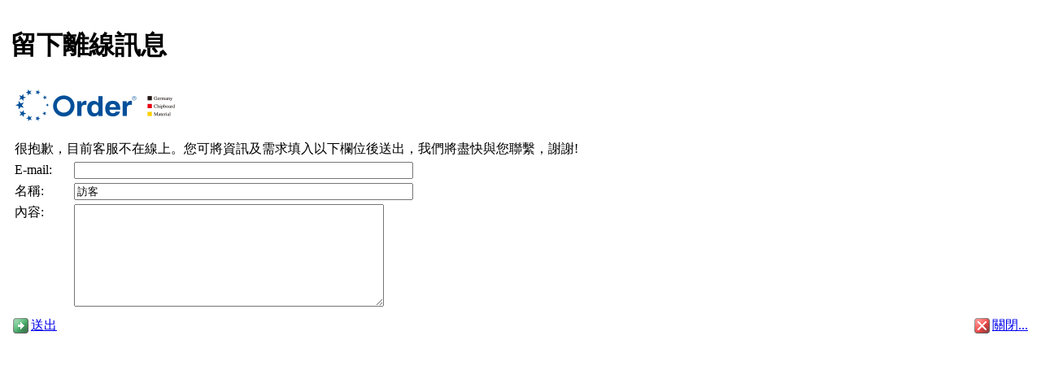

--- FILE ---
content_type: text/html; charset=utf-8
request_url: https://www.order.com.tw/order_webim/client.php?locale=zh-tw&style=simplicity
body_size: 1356
content:
<!DOCTYPE html PUBLIC "-//W3C//DTD XHTML 1.0 Transitional//EN" "http://www.w3.org/TR/xhtml1/DTD/xhtml1-transitional.dtd">
<html xmlns="http://www.w3.org/1999/xhtml">
<head>
<title>留下離線訊息</title>
<link rel="shortcut icon" href="http://www.order.com.tw/order_webim/images/favicon.ico" type="image/x-icon"/>
<link rel="stylesheet" type="text/css" href="http://www.order.com.tw/order_webim/styles/simplicity/chat.css" />
</head>
<body>
<div id="whitebg">
	<form name="leaveMessageForm" method="post" action="http://www.order.com.tw/order_webim/leavemessage.php">
		<input type="hidden" name="style" value="simplicity"/>
		<input type="hidden" name="info" value=""/>
		<input type="hidden" name="referrer" value=""/>
		
		<table cellpadding="0" cellspacing="5" border="0" width="100%">
			<tr>
				<td colspan="2">
					<h1>留下離線訊息</h1>
				</td>
			</tr>
			<tr>
				<td colspan="2">
					<table id="form" cellpadding="0" cellspacing="5" border="0">
						<tr>
							<td colspan="2">
								<img src="http://www.order.com.tw/images/logo.png" />
								<br>
								<br>
							</td>
						</tr>
						<tr>
							<td colspan="2">
								很抱歉，目前客服不在線上。您可將資訊及需求填入以下欄位後送出，我們將盡快與您聯繫，謝謝!
							</td>
						</tr>
						
						<tr>
							<td class="text">E-mail:</td>
							<td><input type="text" name="email" size="50" value="" class="field"/></td>
						</tr>
						<tr>
							<td class="text">名稱:</td>
							<td><input type="text" name="name" size="50" value="訪客" class="field"/></td>
						</tr>
						<tr>
							<td class="text" valign="top">內容:</td>
							<td><textarea name="message" cols="45" rows="8"  class="field" tabindex="0"></textarea></td>
						</tr>

					</table>
				</td>
			</tr>
			<tr>
				<td>
					<table cellspacing="3" cellpadding="0" border="0">
						<tr>
							<td><a href="javascript:document.leaveMessageForm.submit();" title="送出"><img src="http://www.order.com.tw/order_webim/styles/simplicity/images/buttons/exec.gif" border="0" alt="送出"/></a></td>
							<td class="button"><a href="javascript:document.leaveMessageForm.submit();" title="送出">送出</a></td>
						</tr>
					</table>
				</td>
				<td align="right">
					<table cellspacing="3" cellpadding="0" border="0">
						<tr>
							<td><a href="javascript:window.close();" title="關閉..."><img src="http://www.order.com.tw/order_webim/styles/simplicity/images/buttons/closewin.gif" border="0" alt="關閉..."/></a></td>
							<td class="button"><a href="javascript:window.close();" title="關閉...">關閉...</a></td>
						</tr>
					</table>
				</td>
			</tr>
		</table>
	</form>
	<table id="footer" cellpadding="0" cellspacing="5" border="0" width="100%">
		<tr>
			<td valign="top">
				
			</td>
		</tr>
	</table>
</div>
</body>
</html>
